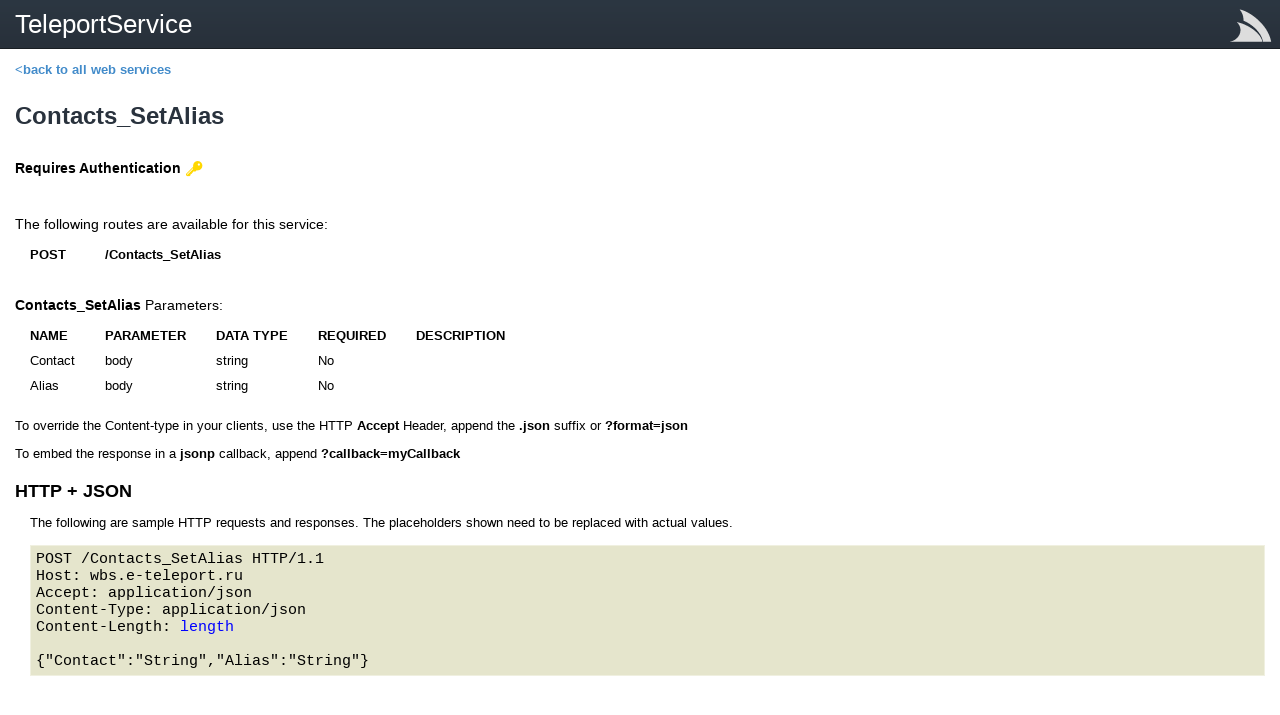

--- FILE ---
content_type: text/html; charset=utf-8
request_url: https://wbs.e-teleport.ru/json/metadata?op=Contacts_SetAlias
body_size: 7990
content:
<!DOCTYPE html>
<html>
<head>
    <meta charset="utf-8" />	
    <title>TeleportService</title>
    <style type="text/css">
        body  {
            background-color:white;
            color:#000000;
            font-family: "Helvetica Neue", Helvetica, Verdana, Arial;
            margin: 0;
            font-size: 13px;
        }
        a#logo {
            position: absolute;
            top: 4px;
            right: 0;
            width: 50px;
            height: 50px;
            background-size: 42px 42px;
            background-repeat: no-repeat;
            background-image: url("data:image/svg+xml,%3Csvg width='100' height='100' viewBox='0 0 100 100' xmlns='http://www.w3.org/2000/svg'%3E %3Cstyle%3E .path%7B%7D %3C/style%3E %3Cg id='servicestack-svg'%3E%3Cpath fill='%23dddddd' class='path' stroke='null' d='m16.564516,43.33871c16.307057,2.035887 54.629638,20.41875 60.67742,46.306452l-78.241936,0c19.859879,-1.616734 36.825605,-27.344758 17.564516,-46.306452zm6.387097,-30.33871c6.446976,7.105645 9.520766,16.74617 9.26129,26.666129c16.546573,6.726411 41.376412,24.690121 46.625807,49.979033l19.161291,0c-8.123589,-43.132863 -54.529839,-73.551412 -75.048388,-76.645162z' /%3E%3C/g%3E%3C/svg%3E");
        }
        .icons {
            display: block;
            float: right;
        }
        .auth {
            display: block;
            width: 17px;
            height: 17px;
            background-image: url([data-uri]);
        }
        h1 {
            color: #FFF;
            font-size: 26px;
            font-weight: normal;
            margin: 0;
            padding: 0 0 0 15px;
            line-height: 48px;
            min-height: 48px;
            border-radius: 0px;
            border-bottom: 1px solid #191e23;
            background: #2c3742; /* Old browsers */
            background: -moz-linear-gradient(top,  #2c3742 0%, #28303a 100%); /* FF3.6+ */
            background: -webkit-gradient(linear, left top, left bottom, color-stop(0%,#2c3742), color-stop(100%,#28303a)); /* Chrome,Safari4+ */
            background: -webkit-linear-gradient(top,  #2c3742 0%,#28303a 100%); /* Chrome10+,Safari5.1+ */
            background: -o-linear-gradient(top,  #2c3742 0%,#28303a 100%); /* Opera 11.10+ */
            background: -ms-linear-gradient(top,  #2c3742 0%,#28303a 100%); /* IE10+ */
            background: linear-gradient(to bottom,  #2c3742 0%,#28303a 100%); /* W3C */
            filter: progid:DXImageTransform.Microsoft.gradient( startColorstr='#2c3742', endColorstr='#28303a',GradientType=0 ); /* IE6-9 */
        }
        h2 {
            margin: 25px 0 20px 0;
            color: #29323D;
            font-family: 'Open Sans', sans-serif;
            font-size: 24px;
        }
        h3 {
            color: #29323D;
            font-size: 18px;
            font-family: 'Open Sans', sans-serif;
        }
        a {
            color: #428bca;
            font-weight: bold;
            text-decoration: none;
        }
        a:hover, a:focus {
            color: #2a6496;
            text-decoration: underline;
        }
        ul {
            margin: 10px 0 0 10px;
            padding: 0 0 0 10px;
        }
        li {
            clear: left;
            margin-top: 10px;
        }
        table {
            border-collapse: collapse;
            border-spacing: 0;
            margin: 0 0 20px 0;
        }
        table, tr, th, td {
            border: none;
        }
        .operations, .operation {
            padding: 0 0 0 15px;
        }
        /* All Operations */
        .operations table {
            margin-left: 1.5em;
        }
        .operations th {
            text-align: left;
            font-weight: normal;
            line-height: 18px;
            min-width: 27em;
            white-space: nowrap;
        }
        /* Single Operation */
        .operations td {
            font-size: 12px;
            line-height: 18px;
            font-weight: bold;
            color: #CCC;
            padding-left: 1.5em;
            vertical-align: top;
        }
        .operation caption {
            text-align: left;
            font-size: 14px;
            padding: 10px 0;
            white-space: nowrap;
        }
        .operation tbody th {
            text-align: left;
        }
        .operation thead th {
            text-align: left;
            text-transform: uppercase;
        }
        .operation th, .operation td {
            padding: 5px 15px;
            vertical-align: top;
        }
        .operation h4 {
            margin: 10px 0;
            padding: 0;
        }
        .operation li {
            margin: 0;
        }
        .example {
            padding-left: 15px;
        }
        .example h3 { 
            color:#000000;
            margin: 10px 0 0 -15px;
        }
        .example pre {
            background-color: #E5E5CC;
            border: 1px solid #F0F0E0;
            font-family: Courier New;
            font-size: 15px;
            padding: 5px;
            margin-right: 15px;
            white-space: pre-wrap;
            overflow:auto;
        }
        .example .value {
            color: blue;
        }    
        .call-info {
            margin: 0 0 20px 0;
        }
        #desc{
            margin: 0;
            padding: 0 0 15px 15px;
            font-size: 16px;
        }
        #desc P {
            margin: 5px 0;
            padding: 0;
            line-height: 20px;
            color: #444;
        }
    </style>
</head>
<body>
    <a id="logo" href="https://servicestack.net" title="ServiceStack"></a>
    <h1>TeleportService</h1>
    
    <div class="operation">
    <div>
        <p><a href="https://wbs.e-teleport.ru/metadata">&lt;back to all web services</a></p>
        <h2>Contacts_SetAlias</h2>

		<table class='authentication'><caption><b>Requires Authentication</b><i class='auth' style='display:inline-block;margin:0 0 -4px 5px;'></i></caption>
<tr></tr></table><table class='routes'><caption>The following routes are available for this service:</caption><tbody><tr><th>POST</th><th>/Contacts_SetAlias</th><td></td><td><i></i></td></tr><tbody></tbody></table><table class='params'><caption><b>Contacts_SetAlias</b> Parameters:</caption><thead><tr><th>Name</th><th>Parameter</th><th>Data Type</th><th>Required</th><th>Description</th></tr></thead><tbody><tr><td>Contact</td><td>body</td><td>string</td><td>No</td><td></td></tr><tr><td>Alias</td><td>body</td><td>string</td><td>No</td><td></td></tr></tbody></table><div class="call-info"><p>To override the Content-type in your clients, use the HTTP <b>Accept</b> Header, append  the <b>.json</b> suffix or  <b>?format=json</b></p><p>To embed the response in a <b>jsonp</b> callback, append <b>?callback=myCallback</b></p></div>

		<div class="example">
        <!-- REST Examples -->

        <h3>HTTP + JSON</h3>
        <p> The following are sample HTTP requests and responses. 
            The placeholders shown need to be replaced with actual values.</p>

<div class="request">
<pre>
POST /Contacts_SetAlias HTTP/1.1 
Host: wbs.e-teleport.ru 
Accept: application/json
Content-Type: application/json
Content-Length: <span class="value">length</span>

{&quot;Contact&quot;:&quot;String&quot;,&quot;Alias&quot;:&quot;String&quot;}
</pre>
</div>



        </div>
    </div>
    </div>
</body>
</html>
